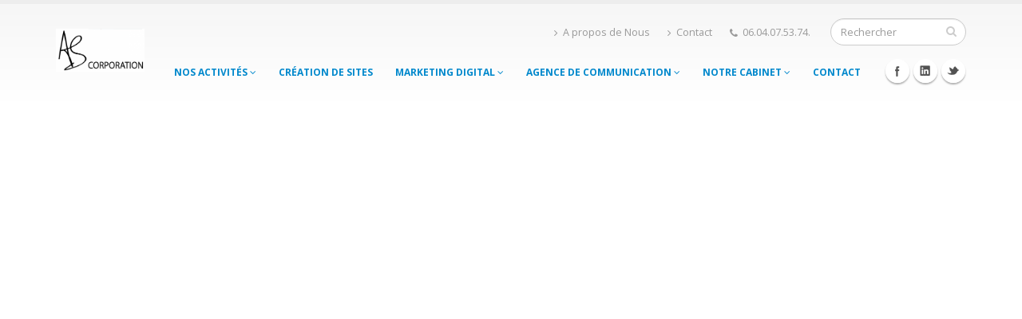

--- FILE ---
content_type: text/html; charset=UTF-8
request_url: https://www.ascorporation.fr/home-header-8/
body_size: 7577
content:
<!DOCTYPE html>
<html class="full light" lang="fr-FR">
<head>
    	<title>Home Header 8 - AS Corporation</title>
	<meta charset="UTF-8" />
	<meta name="viewport" content="width=device-width, initial-scale=1"/>
	<meta name="generator" content="Spyropress 3.7.0" />
	<link rel="alternate" type="application/rss+xml" title="AS Corporation RSS Feed" href="https://www.ascorporation.fr/feed/" />
	<link rel="pingback" href="https://www.ascorporation.fr/xmlrpc.php" />
<meta name='robots' content='index, follow, max-image-preview:large, max-snippet:-1, max-video-preview:-1' />

	<!-- This site is optimized with the Yoast SEO plugin v20.1 - https://yoast.com/wordpress/plugins/seo/ -->
	<link rel="canonical" href="https://www.ascorporation.fr/home-header-8/" />
	<meta property="og:locale" content="fr_FR" />
	<meta property="og:type" content="article" />
	<meta property="og:title" content="Home Header 8 - AS Corporation" />
	<meta property="og:url" content="https://www.ascorporation.fr/home-header-8/" />
	<meta property="og:site_name" content="AS Corporation" />
	<meta name="twitter:card" content="summary_large_image" />
	<script type="application/ld+json" class="yoast-schema-graph">{"@context":"https://schema.org","@graph":[{"@type":"WebPage","@id":"https://www.ascorporation.fr/home-header-8/","url":"https://www.ascorporation.fr/home-header-8/","name":"Home Header 8 - AS Corporation","isPartOf":{"@id":"https://www.ascorporation.fr/#website"},"datePublished":"2014-07-08T18:52:08+00:00","dateModified":"2014-07-08T18:52:08+00:00","breadcrumb":{"@id":"https://www.ascorporation.fr/home-header-8/#breadcrumb"},"inLanguage":"fr-FR","potentialAction":[{"@type":"ReadAction","target":["https://www.ascorporation.fr/home-header-8/"]}]},{"@type":"BreadcrumbList","@id":"https://www.ascorporation.fr/home-header-8/#breadcrumb","itemListElement":[{"@type":"ListItem","position":1,"name":"Accueil","item":"https://www.ascorporation.fr/"},{"@type":"ListItem","position":2,"name":"Home Header 8"}]},{"@type":"WebSite","@id":"https://www.ascorporation.fr/#website","url":"https://www.ascorporation.fr/","name":"AS Corporation","description":"Se donner les moyens de parvenir au succès !","potentialAction":[{"@type":"SearchAction","target":{"@type":"EntryPoint","urlTemplate":"https://www.ascorporation.fr/?s={search_term_string}"},"query-input":"required name=search_term_string"}],"inLanguage":"fr-FR"}]}</script>
	<!-- / Yoast SEO plugin. -->


<link rel='dns-prefetch' href='//platform.twitter.com' />
<link rel='dns-prefetch' href='//fonts.googleapis.com' />
<link rel="alternate" type="application/rss+xml" title="AS Corporation &raquo; Flux" href="https://www.ascorporation.fr/feed/" />
<link rel="alternate" type="application/rss+xml" title="AS Corporation &raquo; Flux des commentaires" href="https://www.ascorporation.fr/comments/feed/" />
<link rel="alternate" type="application/rss+xml" title="AS Corporation &raquo; Home Header 8 Flux des commentaires" href="https://www.ascorporation.fr/home-header-8/feed/" />
<script type="text/javascript">
window._wpemojiSettings = {"baseUrl":"https:\/\/s.w.org\/images\/core\/emoji\/14.0.0\/72x72\/","ext":".png","svgUrl":"https:\/\/s.w.org\/images\/core\/emoji\/14.0.0\/svg\/","svgExt":".svg","source":{"concatemoji":"\/wp-includes\/js\/wp-emoji-release.min.js?ver=6.2.8"}};
/*! This file is auto-generated */
!function(e,a,t){var n,r,o,i=a.createElement("canvas"),p=i.getContext&&i.getContext("2d");function s(e,t){p.clearRect(0,0,i.width,i.height),p.fillText(e,0,0);e=i.toDataURL();return p.clearRect(0,0,i.width,i.height),p.fillText(t,0,0),e===i.toDataURL()}function c(e){var t=a.createElement("script");t.src=e,t.defer=t.type="text/javascript",a.getElementsByTagName("head")[0].appendChild(t)}for(o=Array("flag","emoji"),t.supports={everything:!0,everythingExceptFlag:!0},r=0;r<o.length;r++)t.supports[o[r]]=function(e){if(p&&p.fillText)switch(p.textBaseline="top",p.font="600 32px Arial",e){case"flag":return s("\ud83c\udff3\ufe0f\u200d\u26a7\ufe0f","\ud83c\udff3\ufe0f\u200b\u26a7\ufe0f")?!1:!s("\ud83c\uddfa\ud83c\uddf3","\ud83c\uddfa\u200b\ud83c\uddf3")&&!s("\ud83c\udff4\udb40\udc67\udb40\udc62\udb40\udc65\udb40\udc6e\udb40\udc67\udb40\udc7f","\ud83c\udff4\u200b\udb40\udc67\u200b\udb40\udc62\u200b\udb40\udc65\u200b\udb40\udc6e\u200b\udb40\udc67\u200b\udb40\udc7f");case"emoji":return!s("\ud83e\udef1\ud83c\udffb\u200d\ud83e\udef2\ud83c\udfff","\ud83e\udef1\ud83c\udffb\u200b\ud83e\udef2\ud83c\udfff")}return!1}(o[r]),t.supports.everything=t.supports.everything&&t.supports[o[r]],"flag"!==o[r]&&(t.supports.everythingExceptFlag=t.supports.everythingExceptFlag&&t.supports[o[r]]);t.supports.everythingExceptFlag=t.supports.everythingExceptFlag&&!t.supports.flag,t.DOMReady=!1,t.readyCallback=function(){t.DOMReady=!0},t.supports.everything||(n=function(){t.readyCallback()},a.addEventListener?(a.addEventListener("DOMContentLoaded",n,!1),e.addEventListener("load",n,!1)):(e.attachEvent("onload",n),a.attachEvent("onreadystatechange",function(){"complete"===a.readyState&&t.readyCallback()})),(e=t.source||{}).concatemoji?c(e.concatemoji):e.wpemoji&&e.twemoji&&(c(e.twemoji),c(e.wpemoji)))}(window,document,window._wpemojiSettings);
</script>
<style type="text/css">
img.wp-smiley,
img.emoji {
	display: inline !important;
	border: none !important;
	box-shadow: none !important;
	height: 1em !important;
	width: 1em !important;
	margin: 0 0.07em !important;
	vertical-align: -0.1em !important;
	background: none !important;
	padding: 0 !important;
}
</style>
	<link rel='stylesheet' id='google-fonts-css' href='https://fonts.googleapis.com/css?family=Open+Sans%3A300%2C400%2C600%2C700%2C800%7CShadows+Into+Light&#038;ver=6.2.8' type='text/css' media='all' />
<link rel='stylesheet' id='bootstrap-css' href='/wp-content/themes/porto/assets/vendor/bootstrap/bootstrap.css?ver=6.2.8' type='text/css' media='all' />
<link rel='stylesheet' id='font-awesome-css' href='/wp-content/plugins/js_composer/assets/lib/bower/font-awesome/css/font-awesome.min.css?ver=4.11.2' type='text/css' media='all' />
<link rel='stylesheet' id='owl-carousel-css' href='/wp-content/themes/porto/assets/vendor/owlcarousel/owl.carousel.css?ver=6.2.8' type='text/css' media='all' />
<link rel='stylesheet' id='owl-carousel-theme-css' href='/wp-content/themes/porto/assets/vendor/owlcarousel/owl.theme.css?ver=6.2.8' type='text/css' media='all' />
<link rel='stylesheet' id='magnific-popup-css' href='/wp-content/themes/porto/assets/vendor/magnific-popup/magnific-popup.css?ver=6.2.8' type='text/css' media='all' />
<link rel='stylesheet' id='jquery-isotope-css' href='/wp-content/themes/porto/assets/vendor/isotope/jquery.isotope.css?ver=6.2.8' type='text/css' media='all' />
<link rel='stylesheet' id='nivoslider-css' href='/wp-content/themes/porto/assets/vendor/nivo-slider/nivo-slider.css?ver=6.2.8' type='text/css' media='all' />
<link rel='stylesheet' id='nivo-theme-css' href='/wp-content/themes/porto/assets/vendor/nivo-slider/themes/default/default.css?ver=6.2.8' type='text/css' media='all' />
<link rel='stylesheet' id='circle-flip-slideshow-css' href='/wp-content/themes/porto/assets/vendor/circle-flip-slideshow/css/component.css?ver=6.2.8' type='text/css' media='all' />
<link rel='stylesheet' id='mediaelementplayer-css' href='/wp-content/themes/porto/assets/vendor/mediaelement/mediaelementplayer.css?ver=6.2.8' type='text/css' media='all' />
<link rel='stylesheet' id='theme-css' href='/wp-content/themes/porto/assets/css/theme.css?ver=6.2.8' type='text/css' media='all' />
<link rel='stylesheet' id='theme-elements-css' href='/wp-content/themes/porto/assets/css/theme-elements.css?ver=6.2.8' type='text/css' media='all' />
<link rel='stylesheet' id='theme-blog-css' href='/wp-content/themes/porto/assets/css/theme-blog.css?ver=6.2.8' type='text/css' media='all' />
<link rel='stylesheet' id='theme-spyropress-css' href='/wp-content/themes/porto/assets/css/theme-spyropress.css?ver=6.2.8' type='text/css' media='all' />
<link rel='stylesheet' id='theme-animate-css' href='/wp-content/themes/porto/assets/css/theme-animate.css?ver=6.2.8' type='text/css' media='all' />
<link rel='stylesheet' id='skin-css' href='/wp-content/themes/porto/assets/css/skins/blue.css?ver=6.2.8' type='text/css' media='all' />
<link rel='stylesheet' id='main-css' href='/wp-content/themes/porto/style.css?ver=6.2.8' type='text/css' media='all' />
<link rel='stylesheet' id='custom-theme-css' href='/wp-content/themes/porto/assets/css/custom.css?ver=6.2.8' type='text/css' media='all' />
<link rel='stylesheet' id='dynamic-css' href='/wp-content/themes/porto/assets/css/dynamic.css?ver=2.0.0' type='text/css' media='all' />
<link rel='stylesheet' id='builder-css' href='/wp-content/themes/porto/assets/css/builder.css?ver=2.0.0' type='text/css' media='all' />
<link rel='stylesheet' id='wp-block-library-css' href='/wp-includes/css/dist/block-library/style.min.css?ver=6.2.8' type='text/css' media='all' />
<link rel='stylesheet' id='classic-theme-styles-css' href='/wp-includes/css/classic-themes.min.css?ver=6.2.8' type='text/css' media='all' />
<style id='global-styles-inline-css' type='text/css'>
body{--wp--preset--color--black: #000000;--wp--preset--color--cyan-bluish-gray: #abb8c3;--wp--preset--color--white: #ffffff;--wp--preset--color--pale-pink: #f78da7;--wp--preset--color--vivid-red: #cf2e2e;--wp--preset--color--luminous-vivid-orange: #ff6900;--wp--preset--color--luminous-vivid-amber: #fcb900;--wp--preset--color--light-green-cyan: #7bdcb5;--wp--preset--color--vivid-green-cyan: #00d084;--wp--preset--color--pale-cyan-blue: #8ed1fc;--wp--preset--color--vivid-cyan-blue: #0693e3;--wp--preset--color--vivid-purple: #9b51e0;--wp--preset--gradient--vivid-cyan-blue-to-vivid-purple: linear-gradient(135deg,rgba(6,147,227,1) 0%,rgb(155,81,224) 100%);--wp--preset--gradient--light-green-cyan-to-vivid-green-cyan: linear-gradient(135deg,rgb(122,220,180) 0%,rgb(0,208,130) 100%);--wp--preset--gradient--luminous-vivid-amber-to-luminous-vivid-orange: linear-gradient(135deg,rgba(252,185,0,1) 0%,rgba(255,105,0,1) 100%);--wp--preset--gradient--luminous-vivid-orange-to-vivid-red: linear-gradient(135deg,rgba(255,105,0,1) 0%,rgb(207,46,46) 100%);--wp--preset--gradient--very-light-gray-to-cyan-bluish-gray: linear-gradient(135deg,rgb(238,238,238) 0%,rgb(169,184,195) 100%);--wp--preset--gradient--cool-to-warm-spectrum: linear-gradient(135deg,rgb(74,234,220) 0%,rgb(151,120,209) 20%,rgb(207,42,186) 40%,rgb(238,44,130) 60%,rgb(251,105,98) 80%,rgb(254,248,76) 100%);--wp--preset--gradient--blush-light-purple: linear-gradient(135deg,rgb(255,206,236) 0%,rgb(152,150,240) 100%);--wp--preset--gradient--blush-bordeaux: linear-gradient(135deg,rgb(254,205,165) 0%,rgb(254,45,45) 50%,rgb(107,0,62) 100%);--wp--preset--gradient--luminous-dusk: linear-gradient(135deg,rgb(255,203,112) 0%,rgb(199,81,192) 50%,rgb(65,88,208) 100%);--wp--preset--gradient--pale-ocean: linear-gradient(135deg,rgb(255,245,203) 0%,rgb(182,227,212) 50%,rgb(51,167,181) 100%);--wp--preset--gradient--electric-grass: linear-gradient(135deg,rgb(202,248,128) 0%,rgb(113,206,126) 100%);--wp--preset--gradient--midnight: linear-gradient(135deg,rgb(2,3,129) 0%,rgb(40,116,252) 100%);--wp--preset--duotone--dark-grayscale: url('#wp-duotone-dark-grayscale');--wp--preset--duotone--grayscale: url('#wp-duotone-grayscale');--wp--preset--duotone--purple-yellow: url('#wp-duotone-purple-yellow');--wp--preset--duotone--blue-red: url('#wp-duotone-blue-red');--wp--preset--duotone--midnight: url('#wp-duotone-midnight');--wp--preset--duotone--magenta-yellow: url('#wp-duotone-magenta-yellow');--wp--preset--duotone--purple-green: url('#wp-duotone-purple-green');--wp--preset--duotone--blue-orange: url('#wp-duotone-blue-orange');--wp--preset--font-size--small: 13px;--wp--preset--font-size--medium: 20px;--wp--preset--font-size--large: 36px;--wp--preset--font-size--x-large: 42px;--wp--preset--spacing--20: 0.44rem;--wp--preset--spacing--30: 0.67rem;--wp--preset--spacing--40: 1rem;--wp--preset--spacing--50: 1.5rem;--wp--preset--spacing--60: 2.25rem;--wp--preset--spacing--70: 3.38rem;--wp--preset--spacing--80: 5.06rem;--wp--preset--shadow--natural: 6px 6px 9px rgba(0, 0, 0, 0.2);--wp--preset--shadow--deep: 12px 12px 50px rgba(0, 0, 0, 0.4);--wp--preset--shadow--sharp: 6px 6px 0px rgba(0, 0, 0, 0.2);--wp--preset--shadow--outlined: 6px 6px 0px -3px rgba(255, 255, 255, 1), 6px 6px rgba(0, 0, 0, 1);--wp--preset--shadow--crisp: 6px 6px 0px rgba(0, 0, 0, 1);}:where(.is-layout-flex){gap: 0.5em;}body .is-layout-flow > .alignleft{float: left;margin-inline-start: 0;margin-inline-end: 2em;}body .is-layout-flow > .alignright{float: right;margin-inline-start: 2em;margin-inline-end: 0;}body .is-layout-flow > .aligncenter{margin-left: auto !important;margin-right: auto !important;}body .is-layout-constrained > .alignleft{float: left;margin-inline-start: 0;margin-inline-end: 2em;}body .is-layout-constrained > .alignright{float: right;margin-inline-start: 2em;margin-inline-end: 0;}body .is-layout-constrained > .aligncenter{margin-left: auto !important;margin-right: auto !important;}body .is-layout-constrained > :where(:not(.alignleft):not(.alignright):not(.alignfull)){max-width: var(--wp--style--global--content-size);margin-left: auto !important;margin-right: auto !important;}body .is-layout-constrained > .alignwide{max-width: var(--wp--style--global--wide-size);}body .is-layout-flex{display: flex;}body .is-layout-flex{flex-wrap: wrap;align-items: center;}body .is-layout-flex > *{margin: 0;}:where(.wp-block-columns.is-layout-flex){gap: 2em;}.has-black-color{color: var(--wp--preset--color--black) !important;}.has-cyan-bluish-gray-color{color: var(--wp--preset--color--cyan-bluish-gray) !important;}.has-white-color{color: var(--wp--preset--color--white) !important;}.has-pale-pink-color{color: var(--wp--preset--color--pale-pink) !important;}.has-vivid-red-color{color: var(--wp--preset--color--vivid-red) !important;}.has-luminous-vivid-orange-color{color: var(--wp--preset--color--luminous-vivid-orange) !important;}.has-luminous-vivid-amber-color{color: var(--wp--preset--color--luminous-vivid-amber) !important;}.has-light-green-cyan-color{color: var(--wp--preset--color--light-green-cyan) !important;}.has-vivid-green-cyan-color{color: var(--wp--preset--color--vivid-green-cyan) !important;}.has-pale-cyan-blue-color{color: var(--wp--preset--color--pale-cyan-blue) !important;}.has-vivid-cyan-blue-color{color: var(--wp--preset--color--vivid-cyan-blue) !important;}.has-vivid-purple-color{color: var(--wp--preset--color--vivid-purple) !important;}.has-black-background-color{background-color: var(--wp--preset--color--black) !important;}.has-cyan-bluish-gray-background-color{background-color: var(--wp--preset--color--cyan-bluish-gray) !important;}.has-white-background-color{background-color: var(--wp--preset--color--white) !important;}.has-pale-pink-background-color{background-color: var(--wp--preset--color--pale-pink) !important;}.has-vivid-red-background-color{background-color: var(--wp--preset--color--vivid-red) !important;}.has-luminous-vivid-orange-background-color{background-color: var(--wp--preset--color--luminous-vivid-orange) !important;}.has-luminous-vivid-amber-background-color{background-color: var(--wp--preset--color--luminous-vivid-amber) !important;}.has-light-green-cyan-background-color{background-color: var(--wp--preset--color--light-green-cyan) !important;}.has-vivid-green-cyan-background-color{background-color: var(--wp--preset--color--vivid-green-cyan) !important;}.has-pale-cyan-blue-background-color{background-color: var(--wp--preset--color--pale-cyan-blue) !important;}.has-vivid-cyan-blue-background-color{background-color: var(--wp--preset--color--vivid-cyan-blue) !important;}.has-vivid-purple-background-color{background-color: var(--wp--preset--color--vivid-purple) !important;}.has-black-border-color{border-color: var(--wp--preset--color--black) !important;}.has-cyan-bluish-gray-border-color{border-color: var(--wp--preset--color--cyan-bluish-gray) !important;}.has-white-border-color{border-color: var(--wp--preset--color--white) !important;}.has-pale-pink-border-color{border-color: var(--wp--preset--color--pale-pink) !important;}.has-vivid-red-border-color{border-color: var(--wp--preset--color--vivid-red) !important;}.has-luminous-vivid-orange-border-color{border-color: var(--wp--preset--color--luminous-vivid-orange) !important;}.has-luminous-vivid-amber-border-color{border-color: var(--wp--preset--color--luminous-vivid-amber) !important;}.has-light-green-cyan-border-color{border-color: var(--wp--preset--color--light-green-cyan) !important;}.has-vivid-green-cyan-border-color{border-color: var(--wp--preset--color--vivid-green-cyan) !important;}.has-pale-cyan-blue-border-color{border-color: var(--wp--preset--color--pale-cyan-blue) !important;}.has-vivid-cyan-blue-border-color{border-color: var(--wp--preset--color--vivid-cyan-blue) !important;}.has-vivid-purple-border-color{border-color: var(--wp--preset--color--vivid-purple) !important;}.has-vivid-cyan-blue-to-vivid-purple-gradient-background{background: var(--wp--preset--gradient--vivid-cyan-blue-to-vivid-purple) !important;}.has-light-green-cyan-to-vivid-green-cyan-gradient-background{background: var(--wp--preset--gradient--light-green-cyan-to-vivid-green-cyan) !important;}.has-luminous-vivid-amber-to-luminous-vivid-orange-gradient-background{background: var(--wp--preset--gradient--luminous-vivid-amber-to-luminous-vivid-orange) !important;}.has-luminous-vivid-orange-to-vivid-red-gradient-background{background: var(--wp--preset--gradient--luminous-vivid-orange-to-vivid-red) !important;}.has-very-light-gray-to-cyan-bluish-gray-gradient-background{background: var(--wp--preset--gradient--very-light-gray-to-cyan-bluish-gray) !important;}.has-cool-to-warm-spectrum-gradient-background{background: var(--wp--preset--gradient--cool-to-warm-spectrum) !important;}.has-blush-light-purple-gradient-background{background: var(--wp--preset--gradient--blush-light-purple) !important;}.has-blush-bordeaux-gradient-background{background: var(--wp--preset--gradient--blush-bordeaux) !important;}.has-luminous-dusk-gradient-background{background: var(--wp--preset--gradient--luminous-dusk) !important;}.has-pale-ocean-gradient-background{background: var(--wp--preset--gradient--pale-ocean) !important;}.has-electric-grass-gradient-background{background: var(--wp--preset--gradient--electric-grass) !important;}.has-midnight-gradient-background{background: var(--wp--preset--gradient--midnight) !important;}.has-small-font-size{font-size: var(--wp--preset--font-size--small) !important;}.has-medium-font-size{font-size: var(--wp--preset--font-size--medium) !important;}.has-large-font-size{font-size: var(--wp--preset--font-size--large) !important;}.has-x-large-font-size{font-size: var(--wp--preset--font-size--x-large) !important;}
.wp-block-navigation a:where(:not(.wp-element-button)){color: inherit;}
:where(.wp-block-columns.is-layout-flex){gap: 2em;}
.wp-block-pullquote{font-size: 1.5em;line-height: 1.6;}
</style>
<script type='text/javascript' src='/wp-includes/js/jquery/jquery.min.js?ver=3.6.4' id='jquery-core-js'></script>
<script type='text/javascript' src='/wp-includes/js/jquery/jquery-migrate.min.js?ver=3.4.0' id='jquery-migrate-js'></script>
<script type='text/javascript' src='/wp-content/themes/porto/assets/vendor/modernizr/modernizr.js?ver=2.8.3' id='modernizr-js'></script>
<link rel="https://api.w.org/" href="https://www.ascorporation.fr/wp-json/" /><link rel="alternate" type="application/json" href="https://www.ascorporation.fr/wp-json/wp/v2/pages/961" /><link rel="EditURI" type="application/rsd+xml" title="RSD" href="https://www.ascorporation.fr/xmlrpc.php?rsd" />
<link rel="wlwmanifest" type="application/wlwmanifest+xml" href="https://www.ascorporation.fr/wp-includes/wlwmanifest.xml" />

<link rel='shortlink' href='https://www.ascorporation.fr/?p=961' />
<link rel="alternate" type="application/json+oembed" href="https://www.ascorporation.fr/wp-json/oembed/1.0/embed?url=https%3A%2F%2Fwww.ascorporation.fr%2Fhome-header-8%2F" />
<link rel="alternate" type="text/xml+oembed" href="https://www.ascorporation.fr/wp-json/oembed/1.0/embed?url=https%3A%2F%2Fwww.ascorporation.fr%2Fhome-header-8%2F&#038;format=xml" />
<!--Le fav and touch icons-->
<link rel="shortcut icon" href="http://www.ascorporation.fr/wp-content/uploads/2016/06/favicon-3.ico"/>
<!--/Le fav and touch icons-->
<link rel='canonical' href='https://www.ascorporation.fr/home-header-8/' />
<style type="text/css">.recentcomments a{display:inline !important;padding:0 !important;margin:0 !important;}</style><style type="text/css">.recentcomments a{display:inline !important;padding:0 !important;margin:0 !important;}</style><meta name="generator" content="Powered by Visual Composer - drag and drop page builder for WordPress."/>
<!--[if lte IE 9]><link rel="stylesheet" type="text/css" href="https://www.ascorporation.fr/wp-content/plugins/js_composer/assets/css/vc_lte_ie9.min.css" media="screen"><![endif]--><!--[if IE  8]><link rel="stylesheet" type="text/css" href="https://www.ascorporation.fr/wp-content/plugins/js_composer/assets/css/vc-ie8.min.css" media="screen"><![endif]--><meta name="generator" content="Powered by Slider Revolution 6.5.5 - responsive, Mobile-Friendly Slider Plugin for WordPress with comfortable drag and drop interface." />

  		<!--[if IE]>
			<link rel="stylesheet" href="https://www.ascorporation.fr/wp-content/themes/porto/assets/css/ie.css">
		<![endif]-->

		<!--[if lte IE 8]>
			<script src="https://www.ascorporation.fr/wp-content/themes/porto/assets/vendor/respond/respond.js"></script>
            <script src="https://www.ascorporation.fr/wp-content/themes/porto/assets/vendor/excanvas/excanvas.js"></script>
		<![endif]--><link rel="icon" href="https://www.ascorporation.fr/wp-content/uploads/2023/06/cropped-favicon512PNG-32x32.png" sizes="32x32" />
<link rel="icon" href="https://www.ascorporation.fr/wp-content/uploads/2023/06/cropped-favicon512PNG-192x192.png" sizes="192x192" />
<link rel="apple-touch-icon" href="https://www.ascorporation.fr/wp-content/uploads/2023/06/cropped-favicon512PNG-180x180.png" />
<meta name="msapplication-TileImage" content="https://www.ascorporation.fr/wp-content/uploads/2023/06/cropped-favicon512PNG-270x270.png" />
<script type="text/javascript">function setREVStartSize(e){
			//window.requestAnimationFrame(function() {				 
				window.RSIW = window.RSIW===undefined ? window.innerWidth : window.RSIW;	
				window.RSIH = window.RSIH===undefined ? window.innerHeight : window.RSIH;	
				try {								
					var pw = document.getElementById(e.c).parentNode.offsetWidth,
						newh;
					pw = pw===0 || isNaN(pw) ? window.RSIW : pw;
					e.tabw = e.tabw===undefined ? 0 : parseInt(e.tabw);
					e.thumbw = e.thumbw===undefined ? 0 : parseInt(e.thumbw);
					e.tabh = e.tabh===undefined ? 0 : parseInt(e.tabh);
					e.thumbh = e.thumbh===undefined ? 0 : parseInt(e.thumbh);
					e.tabhide = e.tabhide===undefined ? 0 : parseInt(e.tabhide);
					e.thumbhide = e.thumbhide===undefined ? 0 : parseInt(e.thumbhide);
					e.mh = e.mh===undefined || e.mh=="" || e.mh==="auto" ? 0 : parseInt(e.mh,0);		
					if(e.layout==="fullscreen" || e.l==="fullscreen") 						
						newh = Math.max(e.mh,window.RSIH);					
					else{					
						e.gw = Array.isArray(e.gw) ? e.gw : [e.gw];
						for (var i in e.rl) if (e.gw[i]===undefined || e.gw[i]===0) e.gw[i] = e.gw[i-1];					
						e.gh = e.el===undefined || e.el==="" || (Array.isArray(e.el) && e.el.length==0)? e.gh : e.el;
						e.gh = Array.isArray(e.gh) ? e.gh : [e.gh];
						for (var i in e.rl) if (e.gh[i]===undefined || e.gh[i]===0) e.gh[i] = e.gh[i-1];
											
						var nl = new Array(e.rl.length),
							ix = 0,						
							sl;					
						e.tabw = e.tabhide>=pw ? 0 : e.tabw;
						e.thumbw = e.thumbhide>=pw ? 0 : e.thumbw;
						e.tabh = e.tabhide>=pw ? 0 : e.tabh;
						e.thumbh = e.thumbhide>=pw ? 0 : e.thumbh;					
						for (var i in e.rl) nl[i] = e.rl[i]<window.RSIW ? 0 : e.rl[i];
						sl = nl[0];									
						for (var i in nl) if (sl>nl[i] && nl[i]>0) { sl = nl[i]; ix=i;}															
						var m = pw>(e.gw[ix]+e.tabw+e.thumbw) ? 1 : (pw-(e.tabw+e.thumbw)) / (e.gw[ix]);					
						newh =  (e.gh[ix] * m) + (e.tabh + e.thumbh);
					}
					var el = document.getElementById(e.c);
					if (el!==null && el) el.style.height = newh+"px";					
					el = document.getElementById(e.c+"_wrapper");
					if (el!==null && el) {
						el.style.height = newh+"px";
						el.style.display = "block";
					}
				} catch(e){
					console.log("Failure at Presize of Slider:" + e)
				}					   
			//});
		  };</script>
<noscript><style type="text/css"> .wpb_animate_when_almost_visible { opacity: 1; }</style></noscript></head>
<body class="page-template-default page page-id-961 chrome wpb-js-composer js-comp-ver-4.11.2 vc_responsive">
<!-- wrapper -->
<div class="body">
    <!-- header -->
    <!--[if lt IE 8]><p class="chromeframe">You are using an <strong>outdated</strong> browser. Please <a href="http://browsehappy.com/">upgrade your browser</a> or <a href="http://www.google.com/chromeframe/?redirect=true">activate Google Chrome Frame</a> to improve your experience.</p><![endif]-->
    <header id="header">
    <div class="container">
                <h1 class="logo">
			<a href="https://www.ascorporation.fr/">
				<img alt="AS Corporation" width="111" height="54" data-sticky-width="82" data-sticky-height="40" src="http://www.ascorporation.fr/wp-content/uploads/2015/05/Logo-Ascorporation-300x135.png">
			</a>
		</h1>
            	<div class="search">
	<form id="searchForm" action="https://www.ascorporation.fr/" method="get">
		<div class="input-group">
			<input type="text" class="form-control search" name="s" id="s" placeholder="Rechercher" value="" required>
			<span class="input-group-btn">
				<button class="btn btn-default" type="submit"><i class="fa fa-search"></i></button>
			</span>
		</div>
	</form>
</div>        <nav id="secondary-nav" class="menu-topmenu-container"><ul id="menu-topmenu" class="nav nav-pills nav-top"><li><a title="AS Corporation" href="https://www.ascorporation.fr/a-propos-as-corporation/"><i class="fa fa-angle-right"></i>A propos de Nous</a></li>
<li><a href="https://www.ascorporation.fr/contact/"><i class="fa fa-angle-right"></i>Contact</a></li>
<li class="phone"><span><i class="fa fa-phone"></i>06.04.07.53.74.</span></li></li>
</ul></nav>        <button class="btn btn-responsive-nav btn-inverse" data-toggle="collapse" data-target=".nav-main-collapse">
			<i class="fa fa-bars"></i>
		</button>
    </div>
    <div class="navbar-collapse nav-main-collapse collapse">
        <div class="container">
            <ul class="social-icons"><li class="facebook"><a href="#" target="_blank" title="Facebook">Facebook</a></li> <li class="linkedin"><a href="https://www.linkedin.com/company/10585525?trk=tyah&amp;trkInfo=clickedVertical%3Acompany%2CclickedEntityId%3A10585525%2Cidx%3A3-1-5%2CtarId%3A1465776043548%2Ctas%3Aas%20corp" target="_blank" title="Linkedin">Linkedin</a></li> <li class="twitter"><a href="https://twitter.com/AS_Corporation" target="_blank" title="Twitter">Twitter</a></li> </ul>            <nav id="primary-nav" class="nav-main mega-menu"><ul id="mainMenu" class="nav nav-pills nav-main"><li class="dropdown"><a title="A.S. Corporation" href="https://www.ascorporation.fr/activites/" class="dropdown-toggle">Nos Activités <i class="fa fa-angle-down"></i></a>
<ul class="dropdown-menu">
	<li class="dropdown-submenu"><a title="Agence web Le Havre" href="https://www.ascorporation.fr/agence-web/">Agence Web</a>
	<ul class="dropdown-menu">
		<li class="dropdown-submenu"><a title="Agence web en Normandie" href="https://www.ascorporation.fr/agence-web/agence-web-normandie/">Agence web en Normandie</a>
		<ul class="dropdown-menu">
			<li><a title="Agence web Caen" href="https://www.ascorporation.fr/agence-web/agence-web-caen/">Agence web Caen</a></li>
			<li><a title="Agence web Rouen" href="https://www.ascorporation.fr/agence-web/agence-web-rouen/">Agence web Rouen</a></li>
			<li><a title="Agence web le Havre" href="https://www.ascorporation.fr/agence-web-le-havre-cslh/">Agence web le Havre – CSLH</a></li>
			<li><a title="Agence web Dieppe" href="https://www.ascorporation.fr/agence-web/agence-web-dieppe/">Agence web Dieppe</a></li>
			<li><a title="Agence web Evreux" href="https://www.ascorporation.fr/agence-web/agence-web-evreux/">Agence web Evreux</a></li>
			<li><a title="Agence web Cherbourg" href="https://www.ascorporation.fr/agence-web/agence-web-cherbourg/">Agence web Cherbourg</a></li>
		</ul>
</li>
	</ul>
</li>
	<li class="dropdown-submenu"><a title="Annuaire de Référencement" href="https://www.ascorporation.fr/annuaire-de-referencement/">Annuaire de Référencement</a>
	<ul class="dropdown-menu">
		<li><a title="Referencement Google" href="https://www.ascorporation.fr/referencement-google/">Référencement Google</a></li>
	</ul>
</li>
	<li class="dropdown-submenu"><a title="Agence web Le Havre" href="https://www.ascorporation.fr/activites-apporteur-affaire/">Apporteurs d&rsquo;affaires</a>
	<ul class="dropdown-menu">
		<li><a title="Serrurerie Le Havre" href="https://www.ascorporation.fr/serrurerie-le-havre/">Serrurerie Le Havre</a></li>
		<li><a title="Vitrier Neuilly sur Seine" href="http://www.vitrier-neuillysurseine.fr/">Vitrier Neuilly sur Seine</a></li>
		<li><a title="Vitrerie Neuilly sur Seine" href="https://www.ascorporation.fr/vitrerie-neuilly-seine/">Vitrerie Neuilly sur Seine</a></li>
	</ul>
</li>
	<li><a title="Agence web Le Havre" href="https://www.ascorporation.fr/vente-en-ligne/">Vente en Ligne</a></li>
</ul>
</li>
<li><a title="Création de site Internet le Havre" href="https://www.ascorporation.fr/agence-web/creation-de-site-internet/">Création de Sites</a></li>
<li class="dropdown"><a title="Agence de communication Le Havre" href="https://www.ascorporation.fr/agence-web/strategie-de-marketing-digital/" class="dropdown-toggle">Marketing Digital <i class="fa fa-angle-down"></i></a>
<ul class="dropdown-menu">
	<li><a title="Agence de communication Le Havre" href="https://www.ascorporation.fr/agence-web/referencement/">Référencement</a></li>
</ul>
</li>
<li class="dropdown"><a title="Agence de Communication le Havre" href="https://www.ascorporation.fr/agence-de-communication/" class="dropdown-toggle">Agence de communication <i class="fa fa-angle-down"></i></a>
<ul class="dropdown-menu">
	<li><a title="Agence de Communication le Havre" href="https://www.ascorporation.fr/agence-de-communication-le-havre/">Agence de Communication le Havre</a></li>
	<li><a href="https://www.ascorporation.fr/agence-de-communication-caen/">Agence de communication Caen</a></li>
	<li><a href="https://www.ascorporation.fr/agence-de-communication-dieppe/">Agence de communication Dieppe</a></li>
	<li><a href="https://www.ascorporation.fr/agence-de-communication-evreux/">Agence de communication Evreux</a></li>
	<li><a href="https://www.ascorporation.fr/agence-de-communication-rouen/">Agence de communication Rouen</a></li>
</ul>
</li>
<li class="dropdown"><a title="AS Corporation" href="https://www.ascorporation.fr/a-propos-as-corporation/" class="dropdown-toggle">Notre Cabinet <i class="fa fa-angle-down"></i></a>
<ul class="dropdown-menu">
	<li><a title="Agence de communication Le Havre" href="https://www.ascorporation.fr/notre-histoire/">Notre Histoire</a></li>
	<li><a title="A.S. Corporation" href="https://www.ascorporation.fr/esprit-as-corporation/">Valeurs &#038; Atouts</a></li>
	<li class="dropdown-submenu"><a title="Agence de communication Le Havre" href="https://www.ascorporation.fr/notre-equipe/">Notre Equipe</a>
	<ul class="dropdown-menu">
		<li><a title="AILI Sofiane" href="https://www.ascorporation.fr/aili-sofiane/">Le dirigeant – AÏLI Sofiane</a></li>
	</ul>
</li>
	<li><a title="Agence de communication Le Havre" href="https://www.ascorporation.fr/carriere/">Carrière</a></li>
</ul>
</li>
<li><a title="Agence de communication Le Havre" href="https://www.ascorporation.fr/contact/">Contact</a></li>
</ul></nav>        </div>
    </div>
</header>        <!-- /header -->
<!-- content -->
<div role="main" class="main">
    <div id="post-961" class="post-961 page type-page status-publish hentry post-1 odd">
    <div class="slider-container slider-container-fullscreen hidden-xs">
    

--- FILE ---
content_type: text/css
request_url: https://www.ascorporation.fr/wp-content/themes/porto/style.css?ver=6.2.8
body_size: 295
content:
/*
Theme Name: Porto
Theme URI: http://spyropress.com/themes/porto
Author: Spyropress
Author URI: http://spyropress.com/
Description: Porto is a professional multipurpose wordpress theme for any business or portfolio website, it`s fully responsive design ready to look stunning on any device.
Version: 1.5.1
License: Porto is a professional multipurpose wordpress theme for any business or portfolio website, it�s fully responsive design ready to look stunning on any device.
License URI: license.txt
Tags: builder, bootstrap, boxed, business, corporate, css3, html5, jquery, lightbox, multipurpose, one-page, portfolio, responsive, theme, wide
Text Domain: spyropress
*/


.wp-caption { }
.wp-caption-text { }
.sticky { }
.gallery-caption { }
.bypostauthor { }
.alignright { }
.aligncenter { }
.alignleft { }

--- FILE ---
content_type: text/css
request_url: https://www.ascorporation.fr/wp-content/themes/porto/assets/css/dynamic.css?ver=2.0.0
body_size: -58
content:

.ffcv {
    color:#777;
}